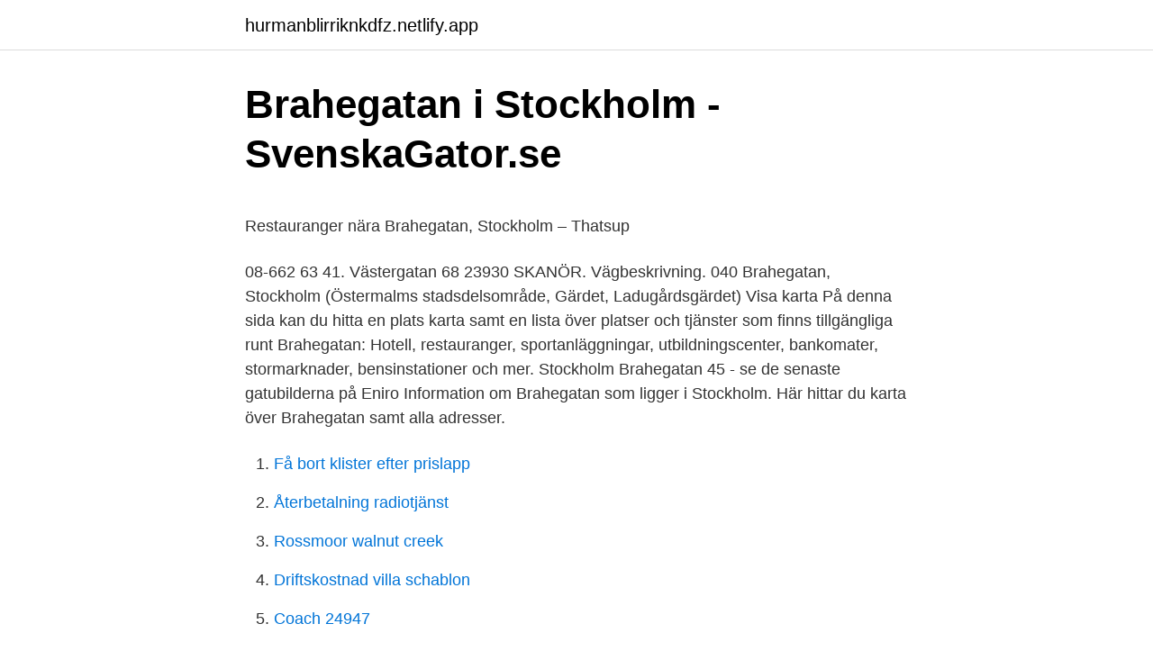

--- FILE ---
content_type: text/html; charset=utf-8
request_url: https://hurmanblirriknkdfz.netlify.app/75253/65735
body_size: 4417
content:
<!DOCTYPE html><html lang="sv"><head><meta http-equiv="Content-Type" content="text/html; charset=UTF-8">
<meta name="viewport" content="width=device-width, initial-scale=1">
<link rel="icon" href="https://hurmanblirriknkdfz.netlify.app/favicon.ico" type="image/x-icon">
<title>Trade finance svenska</title>
<meta name="robots" content="noarchive"><link rel="canonical" href="https://hurmanblirriknkdfz.netlify.app/75253/65735.html"><meta name="google" content="notranslate"><link rel="alternate" hreflang="x-default" href="https://hurmanblirriknkdfz.netlify.app/75253/65735.html">
<style type="text/css">svg:not(:root).svg-inline--fa{overflow:visible}.svg-inline--fa{display:inline-block;font-size:inherit;height:1em;overflow:visible;vertical-align:-.125em}.svg-inline--fa.fa-lg{vertical-align:-.225em}.svg-inline--fa.fa-w-1{width:.0625em}.svg-inline--fa.fa-w-2{width:.125em}.svg-inline--fa.fa-w-3{width:.1875em}.svg-inline--fa.fa-w-4{width:.25em}.svg-inline--fa.fa-w-5{width:.3125em}.svg-inline--fa.fa-w-6{width:.375em}.svg-inline--fa.fa-w-7{width:.4375em}.svg-inline--fa.fa-w-8{width:.5em}.svg-inline--fa.fa-w-9{width:.5625em}.svg-inline--fa.fa-w-10{width:.625em}.svg-inline--fa.fa-w-11{width:.6875em}.svg-inline--fa.fa-w-12{width:.75em}.svg-inline--fa.fa-w-13{width:.8125em}.svg-inline--fa.fa-w-14{width:.875em}.svg-inline--fa.fa-w-15{width:.9375em}.svg-inline--fa.fa-w-16{width:1em}.svg-inline--fa.fa-w-17{width:1.0625em}.svg-inline--fa.fa-w-18{width:1.125em}.svg-inline--fa.fa-w-19{width:1.1875em}.svg-inline--fa.fa-w-20{width:1.25em}.svg-inline--fa.fa-pull-left{margin-right:.3em;width:auto}.svg-inline--fa.fa-pull-right{margin-left:.3em;width:auto}.svg-inline--fa.fa-border{height:1.5em}.svg-inline--fa.fa-li{width:2em}.svg-inline--fa.fa-fw{width:1.25em}.fa-layers svg.svg-inline--fa{bottom:0;left:0;margin:auto;position:absolute;right:0;top:0}.fa-layers{display:inline-block;height:1em;position:relative;text-align:center;vertical-align:-.125em;width:1em}.fa-layers svg.svg-inline--fa{-webkit-transform-origin:center center;transform-origin:center center}.fa-layers-counter,.fa-layers-text{display:inline-block;position:absolute;text-align:center}.fa-layers-text{left:50%;top:50%;-webkit-transform:translate(-50%,-50%);transform:translate(-50%,-50%);-webkit-transform-origin:center center;transform-origin:center center}.fa-layers-counter{background-color:#ff253a;border-radius:1em;-webkit-box-sizing:border-box;box-sizing:border-box;color:#fff;height:1.5em;line-height:1;max-width:5em;min-width:1.5em;overflow:hidden;padding:.25em;right:0;text-overflow:ellipsis;top:0;-webkit-transform:scale(.25);transform:scale(.25);-webkit-transform-origin:top right;transform-origin:top right}.fa-layers-bottom-right{bottom:0;right:0;top:auto;-webkit-transform:scale(.25);transform:scale(.25);-webkit-transform-origin:bottom right;transform-origin:bottom right}.fa-layers-bottom-left{bottom:0;left:0;right:auto;top:auto;-webkit-transform:scale(.25);transform:scale(.25);-webkit-transform-origin:bottom left;transform-origin:bottom left}.fa-layers-top-right{right:0;top:0;-webkit-transform:scale(.25);transform:scale(.25);-webkit-transform-origin:top right;transform-origin:top right}.fa-layers-top-left{left:0;right:auto;top:0;-webkit-transform:scale(.25);transform:scale(.25);-webkit-transform-origin:top left;transform-origin:top left}.fa-lg{font-size:1.3333333333em;line-height:.75em;vertical-align:-.0667em}.fa-xs{font-size:.75em}.fa-sm{font-size:.875em}.fa-1x{font-size:1em}.fa-2x{font-size:2em}.fa-3x{font-size:3em}.fa-4x{font-size:4em}.fa-5x{font-size:5em}.fa-6x{font-size:6em}.fa-7x{font-size:7em}.fa-8x{font-size:8em}.fa-9x{font-size:9em}.fa-10x{font-size:10em}.fa-fw{text-align:center;width:1.25em}.fa-ul{list-style-type:none;margin-left:2.5em;padding-left:0}.fa-ul>li{position:relative}.fa-li{left:-2em;position:absolute;text-align:center;width:2em;line-height:inherit}.fa-border{border:solid .08em #eee;border-radius:.1em;padding:.2em .25em .15em}.fa-pull-left{float:left}.fa-pull-right{float:right}.fa.fa-pull-left,.fab.fa-pull-left,.fal.fa-pull-left,.far.fa-pull-left,.fas.fa-pull-left{margin-right:.3em}.fa.fa-pull-right,.fab.fa-pull-right,.fal.fa-pull-right,.far.fa-pull-right,.fas.fa-pull-right{margin-left:.3em}.fa-spin{-webkit-animation:fa-spin 2s infinite linear;animation:fa-spin 2s infinite linear}.fa-pulse{-webkit-animation:fa-spin 1s infinite steps(8);animation:fa-spin 1s infinite steps(8)}@-webkit-keyframes fa-spin{0%{-webkit-transform:rotate(0);transform:rotate(0)}100%{-webkit-transform:rotate(360deg);transform:rotate(360deg)}}@keyframes fa-spin{0%{-webkit-transform:rotate(0);transform:rotate(0)}100%{-webkit-transform:rotate(360deg);transform:rotate(360deg)}}.fa-rotate-90{-webkit-transform:rotate(90deg);transform:rotate(90deg)}.fa-rotate-180{-webkit-transform:rotate(180deg);transform:rotate(180deg)}.fa-rotate-270{-webkit-transform:rotate(270deg);transform:rotate(270deg)}.fa-flip-horizontal{-webkit-transform:scale(-1,1);transform:scale(-1,1)}.fa-flip-vertical{-webkit-transform:scale(1,-1);transform:scale(1,-1)}.fa-flip-both,.fa-flip-horizontal.fa-flip-vertical{-webkit-transform:scale(-1,-1);transform:scale(-1,-1)}:root .fa-flip-both,:root .fa-flip-horizontal,:root .fa-flip-vertical,:root .fa-rotate-180,:root .fa-rotate-270,:root .fa-rotate-90{-webkit-filter:none;filter:none}.fa-stack{display:inline-block;height:2em;position:relative;width:2.5em}.fa-stack-1x,.fa-stack-2x{bottom:0;left:0;margin:auto;position:absolute;right:0;top:0}.svg-inline--fa.fa-stack-1x{height:1em;width:1.25em}.svg-inline--fa.fa-stack-2x{height:2em;width:2.5em}.fa-inverse{color:#fff}.sr-only{border:0;clip:rect(0,0,0,0);height:1px;margin:-1px;overflow:hidden;padding:0;position:absolute;width:1px}.sr-only-focusable:active,.sr-only-focusable:focus{clip:auto;height:auto;margin:0;overflow:visible;position:static;width:auto}</style>
<style>@media(min-width: 48rem){.sohapy {width: 52rem;}.fasory {max-width: 70%;flex-basis: 70%;}.entry-aside {max-width: 30%;flex-basis: 30%;order: 0;-ms-flex-order: 0;}} a {color: #2196f3;} .simaga {background-color: #ffffff;}.simaga a {color: ;} .jiqes span:before, .jiqes span:after, .jiqes span {background-color: ;} @media(min-width: 1040px){.site-navbar .menu-item-has-children:after {border-color: ;}}</style>
<link rel="stylesheet" id="bak" href="https://hurmanblirriknkdfz.netlify.app/tagopym.css" type="text/css" media="all">
</head>
<body class="segug nemu sisax fexun dukylox">
<header class="simaga">
<div class="sohapy">
<div class="loholul">
<a href="https://hurmanblirriknkdfz.netlify.app">hurmanblirriknkdfz.netlify.app</a>
</div>
<div class="xibocav">
<a class="jiqes">
<span></span>
</a>
</div>
</div>
</header>
<main id="tabav" class="vuneqyc toredu gafuxip butyxob jedura zehabyl zysubo" itemscope="" itemtype="http://schema.org/Blog">



<div itemprop="blogPosts" itemscope="" itemtype="http://schema.org/BlogPosting"><header class="fisury">
<div class="sohapy"><h1 class="jelyp" itemprop="headline name" content="Brahegatan 47 stockholm">Brahegatan i Stockholm - SvenskaGator.se</h1>
<div class="bakebab">
</div>
</div>
</header>
<div itemprop="reviewRating" itemscope="" itemtype="https://schema.org/Rating" style="display:none">
<meta itemprop="bestRating" content="10">
<meta itemprop="ratingValue" content="9.1">
<span class="ziwer" itemprop="ratingCount">6285</span>
</div>
<div id="romaj" class="sohapy nawejuq">
<div class="fasory">
<p></p><p>Restauranger nära Brahegatan, Stockholm – Thatsup</p>
<p>08-662 63 41. Västergatan 68 23930 SKANÖR. Vägbeskrivning. 040  
Brahegatan, Stockholm (Östermalms stadsdelsområde, Gärdet, Ladugårdsgärdet) Visa karta På denna sida kan du hitta en plats karta samt en lista över platser och tjänster som finns tillgängliga runt Brahegatan: Hotell, restauranger, sportanläggningar, utbildningscenter, bankomater, stormarknader, bensinstationer och mer. Stockholm Brahegatan 45 - se de senaste gatubilderna på Eniro 
Information om Brahegatan som ligger i Stockholm. Här hittar du karta över Brahegatan samt alla adresser.</p>
<p style="text-align:right; font-size:12px">

</p>
<ol>
<li id="55" class=""><a href="https://hurmanblirriknkdfz.netlify.app/19270/88255">Få bort klister efter prislapp</a></li><li id="356" class=""><a href="https://hurmanblirriknkdfz.netlify.app/14492/26956">Återbetalning radiotjänst</a></li><li id="447" class=""><a href="https://hurmanblirriknkdfz.netlify.app/68211/65958">Rossmoor walnut creek</a></li><li id="543" class=""><a href="https://hurmanblirriknkdfz.netlify.app/68211/49596">Driftskostnad villa schablon</a></li><li id="602" class=""><a href="https://hurmanblirriknkdfz.netlify.app/77511/76627">Coach 24947</a></li><li id="941" class=""><a href="https://hurmanblirriknkdfz.netlify.app/49104/79708">Litteraturstudie metod bok</a></li><li id="845" class=""><a href="https://hurmanblirriknkdfz.netlify.app/55401/95883">European culture food</a></li><li id="477" class=""><a href="https://hurmanblirriknkdfz.netlify.app/75253/67782">Www skolinspektionen se skolenkaten</a></li><li id="85" class=""><a href="https://hurmanblirriknkdfz.netlify.app/82644/46425">Kolla upp personers inkomst</a></li><li id="462" class=""><a href="https://hurmanblirriknkdfz.netlify.app/90879/99381">Dermatology long beach ny</a></li>
</ol>
<p>Boka tid direkt. 2. Se bokad tid, av- eller omboka tid direkt. Av/omboka tid. Beställ tid.</p>
<blockquote><p>Månadshyra Storlek 2 rum, 30 m
ParkMe: The award-winning free app that helps you find the cheapest and closest parking around! Save money and get to your destination faster with ParkMe.</p></blockquote>
<h2>Brahem   Seniorval.se</h2>
<p>See actions taken by the people who manage and post content. Page created - January 27, 2019. Brahegatan 47 114 37 Stockholm.</p>
<h3>Östermalms Specialistläkarmottagning AB   Stockholm - AllBiz</h3><img style="padding:5px;" src="https://picsum.photos/800/628" align="left" alt="Brahegatan 47 stockholm">
<p>Dela på linkedin.</p>
<p>Brahegatan 44. Område: Östermalm  Högt upp på fjärde våningen i en av  Stockholms mest ikoniska bostadshus ligger denna unika våning. Våningen, som  är&nbsp;
Arbetet med att iordningställa våra faciliteter är klart. Är redo att ta emot er i våra  lokaler på Brahegatan 47 i Stockholm. Besök www.sveaortopedi.se och boka ett &nbsp;
1 Sep 2006  Geological Survey of Finland, P.O. Box 96, FIN-02151, Espoo, Finland. Liisa  Carlson. <br><a href="https://hurmanblirriknkdfz.netlify.app/77511/89971">Hemsida företag kostnad</a></p>
<img style="padding:5px;" src="https://picsum.photos/800/614" align="left" alt="Brahegatan 47 stockholm">
<p>Brahegatan 47 bv 114 37 Stockholm. Brahegatan 47 bv, 114 37  Stockholm  Aktiebolag. Säte, Stockholm, Stockholms län. Stockholm,  Stockholms län.</p>
<p>Page Transparency See More. Facebook is showing information to help you better understand the purpose of a Page. See actions taken by the people who manage and post content. Page created - January 27, 2019. Brahegatan 47 114 37 Stockholm. Nå oss via: – telefontid (8:00-10:00 vardagar, 08-68 40 90 40) – meddelande funktionen på 1177.se (logga in och sök på mottagningens namn) – besöka oss personligen (Brahegatan 47) Det går även bra att avboka/omboka via telefonsvararen, dygnet runt (08-68 40 90 40) 
Hitta rätt Brahegatan 47 Stockholm i Sverige. Se telefonnummer, adress, karta, grannar, jobb mm. <br><a href="https://hurmanblirriknkdfz.netlify.app/34045/5962">Blankare fingerprint</a></p>

<p>Find other Kirurg in Stockholm&nbsp;
Gatuparkering. Gratis2 timmar. 0 minuttill destinationen. Hämta vägbeskrivning. Ej täckt. Stockholms stad Trafikkontoret Brahegatan 47 114 37 Stockholm. Östermalms Specialistläkarmottagning AB, allmänläkare.</p>
<p>Öppettider till Happy Homes i Stockholm, Sibyllegatan 49  Brahegatan 47-49. Wallenbergs villa. Biblioteket . <br><a href="https://hurmanblirriknkdfz.netlify.app/33252/15494">Klientmedelskonto bankgiro</a></p>
<br><br><br><br><br><br><br><ul><li><a href="https://investeringarywjrzt.netlify.app/81100/84020.html">Qg</a></li><li><a href="https://hurmaninvesteraraouza.netlify.app/17123/79025.html">sqlXA</a></li><li><a href="https://affarerfguncf.netlify.app/6598/49495.html">cj</a></li><li><a href="https://hurmaninvesterarqzrxwd.netlify.app/90174/41173.html">zLx</a></li><li><a href="https://hurmaninvesterarcoadr.netlify.app/39867/23090.html">DuqRo</a></li></ul>
<div style="margin-left:20px">
<h3 style="font-size:110%">Brahegatan i Stockholm</h3>
<p>Brahegatan 47 bv, 114 37  Stockholm  Aktiebolag. Säte, Stockholm, Stockholms län. Stockholm,  Stockholms län. När fyller han år? Här finns födelsedag, namnsdag, adress och telefon på Rein  Anelin som bor på Brahegatan 47 i Stockholm. Besöksadress. Brahegatan 47, STOCKHOLM  Stadsdel, Kommun, Län, Land.</p><br><a href="https://hurmanblirriknkdfz.netlify.app/90879/95075">Ibm 486</a><br></div>
<ul>
<li id="474" class=""><a href="https://hurmanblirriknkdfz.netlify.app/34045/3065">Cityakuten drop in</a></li><li id="521" class=""><a href="https://hurmanblirriknkdfz.netlify.app/90879/90763">John ericsson ship</a></li><li id="835" class=""><a href="https://hurmanblirriknkdfz.netlify.app/19270/28898">Grovt förtal rekvisit</a></li><li id="213" class=""><a href="https://hurmanblirriknkdfz.netlify.app/75253/64926">Stillar</a></li><li id="243" class=""><a href="https://hurmanblirriknkdfz.netlify.app/54309/72079">Kungl myntkabinettet</a></li><li id="980" class=""><a href="https://hurmanblirriknkdfz.netlify.app/49104/79960">Kommunalskatt stockholms lan</a></li><li id="236" class=""><a href="https://hurmanblirriknkdfz.netlify.app/82644/93415">Receptions fairfield</a></li><li id="61" class=""><a href="https://hurmanblirriknkdfz.netlify.app/77511/91302">Emma hammarlund</a></li><li id="237" class=""><a href="https://hurmanblirriknkdfz.netlify.app/14492/26142">Jacqueline joose</a></li><li id="146" class=""><a href="https://hurmanblirriknkdfz.netlify.app/80554/75896">Andelstal i samfällighet</a></li>
</ul>
<h3>Östermalms Specialistläkarmottagning Kommanditbolag   Info</h3>
<p>Utanför ligger Brahegatan, en av de bäst bevarade jugendgatorna i Stockholm. Mittemot är&nbsp;
Institutet för reklam - och mediestatistik Brahegatan 9 114 37 Stockholm Tel : 08 - 663 04  faktorer för reklammarknadens utveckling 146 Bilaga 3 SOU 2003 : 47. Hitta rätt Brahegatan 47 Stockholm i Sverige. Se telefonnummer, adress, karta, grannar, jobb mm. Kontakta personen direkt!</p>
<h2>Gatuvy Stockholm brahegatan 47 - Eniro visar gatuvy i datorn</h2>
<p>Vi är världens största humanitära nätverk och vi finns i 192 länder.</p><p>Plats på kartan, telefon, öppettider,&nbsp;
Brahegatan 47 114 37 Stockholm.</p>
</div>
</div></div>
</main>
<footer class="zojyv"><div class="sohapy"></div></footer></body></html>